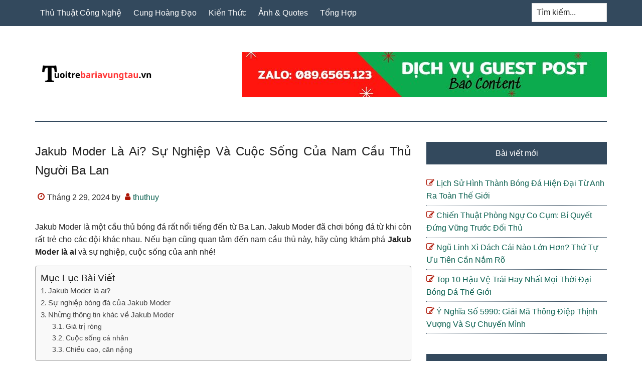

--- FILE ---
content_type: text/html; charset=UTF-8
request_url: https://tuoitrebariavungtau.vn/jakub-moder-la-ai/
body_size: 12567
content:
<!DOCTYPE html>
<html lang="vi">
<head >
<meta charset="UTF-8" />
<meta name="viewport" content="width=device-width, initial-scale=1" />
<meta name='robots' content='index, follow, max-image-preview:large, max-snippet:-1, max-video-preview:-1' />

	<!-- This site is optimized with the Yoast SEO Premium plugin v18.0 (Yoast SEO v18.1) - https://yoast.com/wordpress/plugins/seo/ -->
	<title>Jakub Moder Là Ai? Sự Nghiệp Và Cuộc Sống Của Nam Cầu Thủ Người Ba Lan</title>
	<meta name="description" content="Jakub Moder là ai? Jakub Moder là một cầu thủ bóng đá rất nổi tiếng, sinh ngày 7 tháng 4 năm 1999, tại Szczecinek, Ba Lan." />
	<link rel="canonical" href="https://tuoitrebariavungtau.vn/jakub-moder-la-ai/" />
	<meta property="og:locale" content="vi_VN" />
	<meta property="og:type" content="article" />
	<meta property="og:title" content="Jakub Moder Là Ai? Sự Nghiệp Và Cuộc Sống Của Nam Cầu Thủ Người Ba Lan" />
	<meta property="og:description" content="Jakub Moder là ai? Jakub Moder là một cầu thủ bóng đá rất nổi tiếng, sinh ngày 7 tháng 4 năm 1999, tại Szczecinek, Ba Lan." />
	<meta property="og:url" content="https://tuoitrebariavungtau.vn/jakub-moder-la-ai/" />
	<meta property="og:site_name" content="Tuổi trẻ Bà Rịa - Vũng Tàu" />
	<meta property="article:published_time" content="2024-02-29T01:31:15+00:00" />
	<meta property="og:image" content="https://tuoitrebariavungtau.vn/wp-content/uploads/2024/02/Jakub-Modera-and-his-girlfriend-Clamor.jpg" />
	<meta property="og:image:width" content="650" />
	<meta property="og:image:height" content="390" />
	<meta property="og:image:type" content="image/jpeg" />
	<meta name="twitter:card" content="summary_large_image" />
	<meta name="twitter:label1" content="Được viết bởi" />
	<meta name="twitter:data1" content="thuthuy" />
	<meta name="twitter:label2" content="Ước tính thời gian đọc" />
	<meta name="twitter:data2" content="6 phút" />
	<script type="application/ld+json" class="yoast-schema-graph">{"@context":"https://schema.org","@graph":[{"@type":"Organization","@id":"https://tuoitrebariavungtau.vn/#organization","name":"Tuổi trẻ Bà Rịa - Vũng Tàu","url":"https://tuoitrebariavungtau.vn/","sameAs":[],"logo":{"@type":"ImageObject","@id":"https://tuoitrebariavungtau.vn/#logo","inLanguage":"vi","url":"https://tuoitrebariavungtau.vn/wp-content/uploads/2023/08/001.jpg","contentUrl":"https://tuoitrebariavungtau.vn/wp-content/uploads/2023/08/001.jpg","width":512,"height":512,"caption":"Tuổi trẻ Bà Rịa - Vũng Tàu"},"image":{"@id":"https://tuoitrebariavungtau.vn/#logo"}},{"@type":"WebSite","@id":"https://tuoitrebariavungtau.vn/#website","url":"https://tuoitrebariavungtau.vn/","name":"Tuổi trẻ Bà Rịa - Vũng Tàu","description":"","publisher":{"@id":"https://tuoitrebariavungtau.vn/#organization"},"potentialAction":[{"@type":"SearchAction","target":{"@type":"EntryPoint","urlTemplate":"https://tuoitrebariavungtau.vn/?s={search_term_string}"},"query-input":"required name=search_term_string"}],"inLanguage":"vi"},{"@type":"ImageObject","@id":"https://tuoitrebariavungtau.vn/jakub-moder-la-ai/#primaryimage","inLanguage":"vi","url":"https://tuoitrebariavungtau.vn/wp-content/uploads/2024/02/Jakub-Modera-and-his-girlfriend-Clamor.jpg","contentUrl":"https://tuoitrebariavungtau.vn/wp-content/uploads/2024/02/Jakub-Modera-and-his-girlfriend-Clamor.jpg","width":650,"height":390},{"@type":"WebPage","@id":"https://tuoitrebariavungtau.vn/jakub-moder-la-ai/#webpage","url":"https://tuoitrebariavungtau.vn/jakub-moder-la-ai/","name":"Jakub Moder Là Ai? Sự Nghiệp Và Cuộc Sống Của Nam Cầu Thủ Người Ba Lan","isPartOf":{"@id":"https://tuoitrebariavungtau.vn/#website"},"primaryImageOfPage":{"@id":"https://tuoitrebariavungtau.vn/jakub-moder-la-ai/#primaryimage"},"datePublished":"2024-02-29T01:31:15+00:00","dateModified":"2024-02-29T01:31:15+00:00","description":"Jakub Moder là ai? Jakub Moder là một cầu thủ bóng đá rất nổi tiếng, sinh ngày 7 tháng 4 năm 1999, tại Szczecinek, Ba Lan.","breadcrumb":{"@id":"https://tuoitrebariavungtau.vn/jakub-moder-la-ai/#breadcrumb"},"inLanguage":"vi","potentialAction":[{"@type":"ReadAction","target":["https://tuoitrebariavungtau.vn/jakub-moder-la-ai/"]}]},{"@type":"BreadcrumbList","@id":"https://tuoitrebariavungtau.vn/jakub-moder-la-ai/#breadcrumb","itemListElement":[{"@type":"ListItem","position":1,"name":"Home","item":"https://tuoitrebariavungtau.vn/"},{"@type":"ListItem","position":2,"name":"Jakub Moder Là Ai? Sự Nghiệp Và Cuộc Sống Của Nam Cầu Thủ Người Ba Lan"}]},{"@type":"Article","@id":"https://tuoitrebariavungtau.vn/jakub-moder-la-ai/#article","isPartOf":{"@id":"https://tuoitrebariavungtau.vn/jakub-moder-la-ai/#webpage"},"author":{"@id":"https://tuoitrebariavungtau.vn/#/schema/person/320de11658697f47bc2955bdec797df7"},"headline":"Jakub Moder Là Ai? Sự Nghiệp Và Cuộc Sống Của Nam Cầu Thủ Người Ba Lan","datePublished":"2024-02-29T01:31:15+00:00","dateModified":"2024-02-29T01:31:15+00:00","mainEntityOfPage":{"@id":"https://tuoitrebariavungtau.vn/jakub-moder-la-ai/#webpage"},"wordCount":1202,"publisher":{"@id":"https://tuoitrebariavungtau.vn/#organization"},"image":{"@id":"https://tuoitrebariavungtau.vn/jakub-moder-la-ai/#primaryimage"},"thumbnailUrl":"https://tuoitrebariavungtau.vn/wp-content/uploads/2024/02/Jakub-Modera-and-his-girlfriend-Clamor.jpg","articleSection":["Tổng Hợp"],"inLanguage":"vi"},{"@type":"Person","@id":"https://tuoitrebariavungtau.vn/#/schema/person/320de11658697f47bc2955bdec797df7","name":"thuthuy","image":{"@type":"ImageObject","@id":"https://tuoitrebariavungtau.vn/#personlogo","inLanguage":"vi","url":"https://secure.gravatar.com/avatar/53e771219115f3a18b3f7ac2ca6b3e0a345b88946bc52435f26b90bcfef97a79?s=96&d=mm&r=g","contentUrl":"https://secure.gravatar.com/avatar/53e771219115f3a18b3f7ac2ca6b3e0a345b88946bc52435f26b90bcfef97a79?s=96&d=mm&r=g","caption":"thuthuy"}}]}</script>
	<!-- / Yoast SEO Premium plugin. -->


<link rel="alternate" title="oNhúng (JSON)" type="application/json+oembed" href="https://tuoitrebariavungtau.vn/wp-json/oembed/1.0/embed?url=https%3A%2F%2Ftuoitrebariavungtau.vn%2Fjakub-moder-la-ai%2F" />
<link rel="alternate" title="oNhúng (XML)" type="text/xml+oembed" href="https://tuoitrebariavungtau.vn/wp-json/oembed/1.0/embed?url=https%3A%2F%2Ftuoitrebariavungtau.vn%2Fjakub-moder-la-ai%2F&#038;format=xml" />
<style id='wp-img-auto-sizes-contain-inline-css' type='text/css'>
img:is([sizes=auto i],[sizes^="auto," i]){contain-intrinsic-size:3000px 1500px}
/*# sourceURL=wp-img-auto-sizes-contain-inline-css */
</style>
<link rel='stylesheet' id='paradise-css' href='https://tuoitrebariavungtau.vn/wp-content/themes/paradise/style.css?ver=6.4.6' type='text/css' media='all' />
<style id='wp-emoji-styles-inline-css' type='text/css'>

	img.wp-smiley, img.emoji {
		display: inline !important;
		border: none !important;
		box-shadow: none !important;
		height: 1em !important;
		width: 1em !important;
		margin: 0 0.07em !important;
		vertical-align: -0.1em !important;
		background: none !important;
		padding: 0 !important;
	}
/*# sourceURL=wp-emoji-styles-inline-css */
</style>
<style id='wp-block-library-inline-css' type='text/css'>
:root{--wp-block-synced-color:#7a00df;--wp-block-synced-color--rgb:122,0,223;--wp-bound-block-color:var(--wp-block-synced-color);--wp-editor-canvas-background:#ddd;--wp-admin-theme-color:#007cba;--wp-admin-theme-color--rgb:0,124,186;--wp-admin-theme-color-darker-10:#006ba1;--wp-admin-theme-color-darker-10--rgb:0,107,160.5;--wp-admin-theme-color-darker-20:#005a87;--wp-admin-theme-color-darker-20--rgb:0,90,135;--wp-admin-border-width-focus:2px}@media (min-resolution:192dpi){:root{--wp-admin-border-width-focus:1.5px}}.wp-element-button{cursor:pointer}:root .has-very-light-gray-background-color{background-color:#eee}:root .has-very-dark-gray-background-color{background-color:#313131}:root .has-very-light-gray-color{color:#eee}:root .has-very-dark-gray-color{color:#313131}:root .has-vivid-green-cyan-to-vivid-cyan-blue-gradient-background{background:linear-gradient(135deg,#00d084,#0693e3)}:root .has-purple-crush-gradient-background{background:linear-gradient(135deg,#34e2e4,#4721fb 50%,#ab1dfe)}:root .has-hazy-dawn-gradient-background{background:linear-gradient(135deg,#faaca8,#dad0ec)}:root .has-subdued-olive-gradient-background{background:linear-gradient(135deg,#fafae1,#67a671)}:root .has-atomic-cream-gradient-background{background:linear-gradient(135deg,#fdd79a,#004a59)}:root .has-nightshade-gradient-background{background:linear-gradient(135deg,#330968,#31cdcf)}:root .has-midnight-gradient-background{background:linear-gradient(135deg,#020381,#2874fc)}:root{--wp--preset--font-size--normal:16px;--wp--preset--font-size--huge:42px}.has-regular-font-size{font-size:1em}.has-larger-font-size{font-size:2.625em}.has-normal-font-size{font-size:var(--wp--preset--font-size--normal)}.has-huge-font-size{font-size:var(--wp--preset--font-size--huge)}.has-text-align-center{text-align:center}.has-text-align-left{text-align:left}.has-text-align-right{text-align:right}.has-fit-text{white-space:nowrap!important}#end-resizable-editor-section{display:none}.aligncenter{clear:both}.items-justified-left{justify-content:flex-start}.items-justified-center{justify-content:center}.items-justified-right{justify-content:flex-end}.items-justified-space-between{justify-content:space-between}.screen-reader-text{border:0;clip-path:inset(50%);height:1px;margin:-1px;overflow:hidden;padding:0;position:absolute;width:1px;word-wrap:normal!important}.screen-reader-text:focus{background-color:#ddd;clip-path:none;color:#444;display:block;font-size:1em;height:auto;left:5px;line-height:normal;padding:15px 23px 14px;text-decoration:none;top:5px;width:auto;z-index:100000}html :where(.has-border-color){border-style:solid}html :where([style*=border-top-color]){border-top-style:solid}html :where([style*=border-right-color]){border-right-style:solid}html :where([style*=border-bottom-color]){border-bottom-style:solid}html :where([style*=border-left-color]){border-left-style:solid}html :where([style*=border-width]){border-style:solid}html :where([style*=border-top-width]){border-top-style:solid}html :where([style*=border-right-width]){border-right-style:solid}html :where([style*=border-bottom-width]){border-bottom-style:solid}html :where([style*=border-left-width]){border-left-style:solid}html :where(img[class*=wp-image-]){height:auto;max-width:100%}:where(figure){margin:0 0 1em}html :where(.is-position-sticky){--wp-admin--admin-bar--position-offset:var(--wp-admin--admin-bar--height,0px)}@media screen and (max-width:600px){html :where(.is-position-sticky){--wp-admin--admin-bar--position-offset:0px}}

/*# sourceURL=wp-block-library-inline-css */
</style><style id='global-styles-inline-css' type='text/css'>
:root{--wp--preset--aspect-ratio--square: 1;--wp--preset--aspect-ratio--4-3: 4/3;--wp--preset--aspect-ratio--3-4: 3/4;--wp--preset--aspect-ratio--3-2: 3/2;--wp--preset--aspect-ratio--2-3: 2/3;--wp--preset--aspect-ratio--16-9: 16/9;--wp--preset--aspect-ratio--9-16: 9/16;--wp--preset--color--black: #000000;--wp--preset--color--cyan-bluish-gray: #abb8c3;--wp--preset--color--white: #ffffff;--wp--preset--color--pale-pink: #f78da7;--wp--preset--color--vivid-red: #cf2e2e;--wp--preset--color--luminous-vivid-orange: #ff6900;--wp--preset--color--luminous-vivid-amber: #fcb900;--wp--preset--color--light-green-cyan: #7bdcb5;--wp--preset--color--vivid-green-cyan: #00d084;--wp--preset--color--pale-cyan-blue: #8ed1fc;--wp--preset--color--vivid-cyan-blue: #0693e3;--wp--preset--color--vivid-purple: #9b51e0;--wp--preset--gradient--vivid-cyan-blue-to-vivid-purple: linear-gradient(135deg,rgb(6,147,227) 0%,rgb(155,81,224) 100%);--wp--preset--gradient--light-green-cyan-to-vivid-green-cyan: linear-gradient(135deg,rgb(122,220,180) 0%,rgb(0,208,130) 100%);--wp--preset--gradient--luminous-vivid-amber-to-luminous-vivid-orange: linear-gradient(135deg,rgb(252,185,0) 0%,rgb(255,105,0) 100%);--wp--preset--gradient--luminous-vivid-orange-to-vivid-red: linear-gradient(135deg,rgb(255,105,0) 0%,rgb(207,46,46) 100%);--wp--preset--gradient--very-light-gray-to-cyan-bluish-gray: linear-gradient(135deg,rgb(238,238,238) 0%,rgb(169,184,195) 100%);--wp--preset--gradient--cool-to-warm-spectrum: linear-gradient(135deg,rgb(74,234,220) 0%,rgb(151,120,209) 20%,rgb(207,42,186) 40%,rgb(238,44,130) 60%,rgb(251,105,98) 80%,rgb(254,248,76) 100%);--wp--preset--gradient--blush-light-purple: linear-gradient(135deg,rgb(255,206,236) 0%,rgb(152,150,240) 100%);--wp--preset--gradient--blush-bordeaux: linear-gradient(135deg,rgb(254,205,165) 0%,rgb(254,45,45) 50%,rgb(107,0,62) 100%);--wp--preset--gradient--luminous-dusk: linear-gradient(135deg,rgb(255,203,112) 0%,rgb(199,81,192) 50%,rgb(65,88,208) 100%);--wp--preset--gradient--pale-ocean: linear-gradient(135deg,rgb(255,245,203) 0%,rgb(182,227,212) 50%,rgb(51,167,181) 100%);--wp--preset--gradient--electric-grass: linear-gradient(135deg,rgb(202,248,128) 0%,rgb(113,206,126) 100%);--wp--preset--gradient--midnight: linear-gradient(135deg,rgb(2,3,129) 0%,rgb(40,116,252) 100%);--wp--preset--font-size--small: 13px;--wp--preset--font-size--medium: 20px;--wp--preset--font-size--large: 36px;--wp--preset--font-size--x-large: 42px;--wp--preset--spacing--20: 0.44rem;--wp--preset--spacing--30: 0.67rem;--wp--preset--spacing--40: 1rem;--wp--preset--spacing--50: 1.5rem;--wp--preset--spacing--60: 2.25rem;--wp--preset--spacing--70: 3.38rem;--wp--preset--spacing--80: 5.06rem;--wp--preset--shadow--natural: 6px 6px 9px rgba(0, 0, 0, 0.2);--wp--preset--shadow--deep: 12px 12px 50px rgba(0, 0, 0, 0.4);--wp--preset--shadow--sharp: 6px 6px 0px rgba(0, 0, 0, 0.2);--wp--preset--shadow--outlined: 6px 6px 0px -3px rgb(255, 255, 255), 6px 6px rgb(0, 0, 0);--wp--preset--shadow--crisp: 6px 6px 0px rgb(0, 0, 0);}:where(.is-layout-flex){gap: 0.5em;}:where(.is-layout-grid){gap: 0.5em;}body .is-layout-flex{display: flex;}.is-layout-flex{flex-wrap: wrap;align-items: center;}.is-layout-flex > :is(*, div){margin: 0;}body .is-layout-grid{display: grid;}.is-layout-grid > :is(*, div){margin: 0;}:where(.wp-block-columns.is-layout-flex){gap: 2em;}:where(.wp-block-columns.is-layout-grid){gap: 2em;}:where(.wp-block-post-template.is-layout-flex){gap: 1.25em;}:where(.wp-block-post-template.is-layout-grid){gap: 1.25em;}.has-black-color{color: var(--wp--preset--color--black) !important;}.has-cyan-bluish-gray-color{color: var(--wp--preset--color--cyan-bluish-gray) !important;}.has-white-color{color: var(--wp--preset--color--white) !important;}.has-pale-pink-color{color: var(--wp--preset--color--pale-pink) !important;}.has-vivid-red-color{color: var(--wp--preset--color--vivid-red) !important;}.has-luminous-vivid-orange-color{color: var(--wp--preset--color--luminous-vivid-orange) !important;}.has-luminous-vivid-amber-color{color: var(--wp--preset--color--luminous-vivid-amber) !important;}.has-light-green-cyan-color{color: var(--wp--preset--color--light-green-cyan) !important;}.has-vivid-green-cyan-color{color: var(--wp--preset--color--vivid-green-cyan) !important;}.has-pale-cyan-blue-color{color: var(--wp--preset--color--pale-cyan-blue) !important;}.has-vivid-cyan-blue-color{color: var(--wp--preset--color--vivid-cyan-blue) !important;}.has-vivid-purple-color{color: var(--wp--preset--color--vivid-purple) !important;}.has-black-background-color{background-color: var(--wp--preset--color--black) !important;}.has-cyan-bluish-gray-background-color{background-color: var(--wp--preset--color--cyan-bluish-gray) !important;}.has-white-background-color{background-color: var(--wp--preset--color--white) !important;}.has-pale-pink-background-color{background-color: var(--wp--preset--color--pale-pink) !important;}.has-vivid-red-background-color{background-color: var(--wp--preset--color--vivid-red) !important;}.has-luminous-vivid-orange-background-color{background-color: var(--wp--preset--color--luminous-vivid-orange) !important;}.has-luminous-vivid-amber-background-color{background-color: var(--wp--preset--color--luminous-vivid-amber) !important;}.has-light-green-cyan-background-color{background-color: var(--wp--preset--color--light-green-cyan) !important;}.has-vivid-green-cyan-background-color{background-color: var(--wp--preset--color--vivid-green-cyan) !important;}.has-pale-cyan-blue-background-color{background-color: var(--wp--preset--color--pale-cyan-blue) !important;}.has-vivid-cyan-blue-background-color{background-color: var(--wp--preset--color--vivid-cyan-blue) !important;}.has-vivid-purple-background-color{background-color: var(--wp--preset--color--vivid-purple) !important;}.has-black-border-color{border-color: var(--wp--preset--color--black) !important;}.has-cyan-bluish-gray-border-color{border-color: var(--wp--preset--color--cyan-bluish-gray) !important;}.has-white-border-color{border-color: var(--wp--preset--color--white) !important;}.has-pale-pink-border-color{border-color: var(--wp--preset--color--pale-pink) !important;}.has-vivid-red-border-color{border-color: var(--wp--preset--color--vivid-red) !important;}.has-luminous-vivid-orange-border-color{border-color: var(--wp--preset--color--luminous-vivid-orange) !important;}.has-luminous-vivid-amber-border-color{border-color: var(--wp--preset--color--luminous-vivid-amber) !important;}.has-light-green-cyan-border-color{border-color: var(--wp--preset--color--light-green-cyan) !important;}.has-vivid-green-cyan-border-color{border-color: var(--wp--preset--color--vivid-green-cyan) !important;}.has-pale-cyan-blue-border-color{border-color: var(--wp--preset--color--pale-cyan-blue) !important;}.has-vivid-cyan-blue-border-color{border-color: var(--wp--preset--color--vivid-cyan-blue) !important;}.has-vivid-purple-border-color{border-color: var(--wp--preset--color--vivid-purple) !important;}.has-vivid-cyan-blue-to-vivid-purple-gradient-background{background: var(--wp--preset--gradient--vivid-cyan-blue-to-vivid-purple) !important;}.has-light-green-cyan-to-vivid-green-cyan-gradient-background{background: var(--wp--preset--gradient--light-green-cyan-to-vivid-green-cyan) !important;}.has-luminous-vivid-amber-to-luminous-vivid-orange-gradient-background{background: var(--wp--preset--gradient--luminous-vivid-amber-to-luminous-vivid-orange) !important;}.has-luminous-vivid-orange-to-vivid-red-gradient-background{background: var(--wp--preset--gradient--luminous-vivid-orange-to-vivid-red) !important;}.has-very-light-gray-to-cyan-bluish-gray-gradient-background{background: var(--wp--preset--gradient--very-light-gray-to-cyan-bluish-gray) !important;}.has-cool-to-warm-spectrum-gradient-background{background: var(--wp--preset--gradient--cool-to-warm-spectrum) !important;}.has-blush-light-purple-gradient-background{background: var(--wp--preset--gradient--blush-light-purple) !important;}.has-blush-bordeaux-gradient-background{background: var(--wp--preset--gradient--blush-bordeaux) !important;}.has-luminous-dusk-gradient-background{background: var(--wp--preset--gradient--luminous-dusk) !important;}.has-pale-ocean-gradient-background{background: var(--wp--preset--gradient--pale-ocean) !important;}.has-electric-grass-gradient-background{background: var(--wp--preset--gradient--electric-grass) !important;}.has-midnight-gradient-background{background: var(--wp--preset--gradient--midnight) !important;}.has-small-font-size{font-size: var(--wp--preset--font-size--small) !important;}.has-medium-font-size{font-size: var(--wp--preset--font-size--medium) !important;}.has-large-font-size{font-size: var(--wp--preset--font-size--large) !important;}.has-x-large-font-size{font-size: var(--wp--preset--font-size--x-large) !important;}
/*# sourceURL=global-styles-inline-css */
</style>

<style id='classic-theme-styles-inline-css' type='text/css'>
/*! This file is auto-generated */
.wp-block-button__link{color:#fff;background-color:#32373c;border-radius:9999px;box-shadow:none;text-decoration:none;padding:calc(.667em + 2px) calc(1.333em + 2px);font-size:1.125em}.wp-block-file__button{background:#32373c;color:#fff;text-decoration:none}
/*# sourceURL=/wp-includes/css/classic-themes.min.css */
</style>
<link rel='stylesheet' id='ez-icomoon-css' href='https://tuoitrebariavungtau.vn/wp-content/plugins/easy-table-of-contents/vendor/icomoon/style.min.css?ver=2.0.32' type='text/css' media='all' />
<link rel='stylesheet' id='ez-toc-css' href='https://tuoitrebariavungtau.vn/wp-content/plugins/easy-table-of-contents/assets/css/screen.min.css?ver=2.0.32' type='text/css' media='all' />
<style id='ez-toc-inline-css' type='text/css'>
div#ez-toc-container p.ez-toc-title {font-size: 120%;}div#ez-toc-container p.ez-toc-title {font-weight: 500;}div#ez-toc-container ul li {font-size: 95%;}div#ez-toc-container nav ul ul li ul li {font-size: 90%!important;}div#ez-toc-container {width: 100%;}
/*# sourceURL=ez-toc-inline-css */
</style>
<link rel='stylesheet' id='paradise-menu-search-css' href='https://tuoitrebariavungtau.vn/wp-content/themes/paradise/css/menu-search.css?ver=6.4.6' type='text/css' media='all' />
<link rel='stylesheet' id='paradise-back-to-top-css' href='https://tuoitrebariavungtau.vn/wp-content/themes/paradise/css/back-to-top.css?ver=6.4.6' type='text/css' media='all' />
<link rel='stylesheet' id='paradise-posts-navigation-css' href='https://tuoitrebariavungtau.vn/wp-content/themes/paradise/css/posts-navigation.css?ver=6.4.6' type='text/css' media='all' />
<link rel='stylesheet' id='paradise-related-posts-css' href='https://tuoitrebariavungtau.vn/wp-content/themes/paradise/lib/related-posts/data/related-posts.css?ver=6.4.6' type='text/css' media='all' />
<link rel='stylesheet' id='paradise-icomoon-css' href='https://tuoitrebariavungtau.vn/wp-content/themes/paradise/css/icomoon.css?ver=6.4.6' type='text/css' media='all' />
<script type="text/javascript" src="https://tuoitrebariavungtau.vn/wp-includes/js/jquery/jquery.min.js?ver=3.7.1" id="jquery-core-js"></script>
<script type="text/javascript" src="https://tuoitrebariavungtau.vn/wp-includes/js/jquery/jquery-migrate.min.js?ver=3.4.1" id="jquery-migrate-js"></script>
<link rel="https://api.w.org/" href="https://tuoitrebariavungtau.vn/wp-json/" /><link rel="alternate" title="JSON" type="application/json" href="https://tuoitrebariavungtau.vn/wp-json/wp/v2/posts/5846" /><style type="text/css">.site-title a { background: url(https://tuoitrebariavungtau.vn/wp-content/uploads/2023/08/Tuoi-Tre-Vung.png) no-repeat !important; }</style>
<link rel="icon" href="https://tuoitrebariavungtau.vn/wp-content/uploads/2023/08/cropped-001-32x32.jpg" sizes="32x32" />
<link rel="icon" href="https://tuoitrebariavungtau.vn/wp-content/uploads/2023/08/cropped-001-192x192.jpg" sizes="192x192" />
<link rel="apple-touch-icon" href="https://tuoitrebariavungtau.vn/wp-content/uploads/2023/08/cropped-001-180x180.jpg" />
<meta name="msapplication-TileImage" content="https://tuoitrebariavungtau.vn/wp-content/uploads/2023/08/cropped-001-270x270.jpg" />
		<style type="text/css" id="wp-custom-css">
			.archive-pagination li a {
    display: none;
}
.archive-pagination li {
    display: none;
}
h1, h2, h3, h4, h5, h6 {
    text-transform: capitalize;
    text-align: left;
}
.entry-content table{
	display: block;
  overflow-x: auto;
  width: 100% !important;
	border: 0;
}
.entry-content p:has(img) {
    text-align: center;
}
.entry-content .wp-caption {
    margin: 0 auto;
}
.entry-content p{
	text-align: justify;
}
.entry-title {
	  text-align: justify;
}		</style>
		</head>
<body class="wp-singular post-template-default single single-post postid-5846 single-format-standard wp-theme-genesis wp-child-theme-paradise custom-header header-image content-sidebar genesis-breadcrumbs-hidden genesis-footer-widgets-visible primary-nav"><a href="#" class="to-top" title="Back to top"></a><div class="site-container"><nav class="nav-primary" aria-label="Main"><div class="wrap"><ul id="menu-main" class="menu genesis-nav-menu menu-primary js-superfish"><li id="menu-item-4245" class="menu-item menu-item-type-taxonomy menu-item-object-category menu-item-4245"><a href="https://tuoitrebariavungtau.vn/thu-thuat-cong-nghe/"><span >Thủ Thuật Công Nghệ</span></a></li>
<li id="menu-item-4243" class="menu-item menu-item-type-taxonomy menu-item-object-category menu-item-4243"><a href="https://tuoitrebariavungtau.vn/cung-hoang-dao/"><span >Cung Hoàng Đạo</span></a></li>
<li id="menu-item-4244" class="menu-item menu-item-type-taxonomy menu-item-object-category menu-item-4244"><a href="https://tuoitrebariavungtau.vn/kien-thuc/"><span >Kiến Thức</span></a></li>
<li id="menu-item-4242" class="menu-item menu-item-type-taxonomy menu-item-object-category menu-item-4242"><a href="https://tuoitrebariavungtau.vn/anh-dep/"><span >Ảnh &amp; Quotes</span></a></li>
<li id="menu-item-4246" class="menu-item menu-item-type-taxonomy menu-item-object-category current-post-ancestor current-menu-parent current-post-parent menu-item-4246"><a href="https://tuoitrebariavungtau.vn/tong-hop/"><span >Tổng Hợp</span></a></li>
<li class="right search"><form class="search-form" method="get" action="https://tuoitrebariavungtau.vn/" role="search"><label class="search-form-label screen-reader-text" for="searchform-1">Tìm kiếm...</label><input class="search-form-input" type="search" name="s" id="searchform-1" placeholder="Tìm kiếm..."><input class="search-form-submit" type="submit" value="Tìm kiếm"><meta content="https://tuoitrebariavungtau.vn/?s={s}"></form></li></ul></div></nav><header class="site-header"><div class="wrap"><div class="title-area"><p class="site-title"><a href="https://tuoitrebariavungtau.vn/">Tuổi trẻ Bà Rịa - Vũng Tàu</a></p></div><div class="widget-area header-widget-area"><section id="media_image-4" class="widget widget_media_image"><div class="widget-wrap"><img width="728" height="90" src="https://tuoitrebariavungtau.vn/wp-content/uploads/2023/12/Zalo-0896565123.jpg" class="image wp-image-5200  attachment-full size-full" alt="" style="max-width: 100%; height: auto;" decoding="async" fetchpriority="high" srcset="https://tuoitrebariavungtau.vn/wp-content/uploads/2023/12/Zalo-0896565123.jpg 728w, https://tuoitrebariavungtau.vn/wp-content/uploads/2023/12/Zalo-0896565123-300x37.jpg 300w" sizes="(max-width: 728px) 100vw, 728px" /></div></section>
</div></div></header><div class="site-inner"><div class="content-sidebar-wrap"><main class="content"><article class="post-5846 post type-post status-publish format-standard has-post-thumbnail category-tong-hop entry" aria-label="Jakub Moder Là Ai? Sự Nghiệp Và Cuộc Sống Của Nam Cầu Thủ Người Ba Lan"><header class="entry-header"><h1 class="entry-title">Jakub Moder Là Ai? Sự Nghiệp Và Cuộc Sống Của Nam Cầu Thủ Người Ba Lan</h1>
<p class="entry-meta"><time class="entry-time">Tháng 2 29, 2024</time> by <span class="entry-author"><a href="https://tuoitrebariavungtau.vn/author/thuthuy/" class="entry-author-link" rel="author"><span class="entry-author-name">thuthuy</span></a></span>  </p></header><div class="entry-content"><p>Jakub Moder là một cầu thủ bóng đá rất nổi tiếng đến từ Ba Lan. Jakub Moder đã chơi bóng đá từ khi còn rất trẻ cho các đội khác nhau. Nếu bạn cũng quan tâm đến nam cầu thủ này, hãy cùng khám phá <strong>Jakub Moder là ai</strong> và sự nghiệp, cuộc sống của anh nhé!</p>
<div id="ez-toc-container" class="ez-toc-v2_0_32 counter-hierarchy counter-decimal ez-toc-grey">
<div class="ez-toc-title-container">
<p class="ez-toc-title">Mục Lục B&agrave;i Viết</p>
<span class="ez-toc-title-toggle"><a href="#" class="ez-toc-pull-right ez-toc-btn ez-toc-btn-xs ez-toc-btn-default ez-toc-toggle" style="display: none;"><label for="item" aria-label="Table of Content"><i class="ez-toc-glyphicon ez-toc-icon-toggle"></i></label><input type="checkbox" id="item"></a></span></div>
<nav><ul class='ez-toc-list ez-toc-list-level-1'><li class='ez-toc-page-1 ez-toc-heading-level-2'><a class="ez-toc-link ez-toc-heading-1" href="#Jakub_Moder_la_ai" title="Jakub Moder là ai?">Jakub Moder là ai?</a></li><li class='ez-toc-page-1 ez-toc-heading-level-2'><a class="ez-toc-link ez-toc-heading-2" href="#Su_nghiep_bong_da_cua_Jakub_Moder" title="Sự nghiệp bóng đá của Jakub Moder">Sự nghiệp bóng đá của Jakub Moder</a></li><li class='ez-toc-page-1 ez-toc-heading-level-2'><a class="ez-toc-link ez-toc-heading-3" href="#Nhung_thong_tin_khac_ve_Jakub_Moder" title="Những thông tin khác về Jakub Moder">Những thông tin khác về Jakub Moder</a><ul class='ez-toc-list-level-3'><li class='ez-toc-heading-level-3'><a class="ez-toc-link ez-toc-heading-4" href="#Gia_tri_rong" title="Giá trị ròng">Giá trị ròng</a></li><li class='ez-toc-page-1 ez-toc-heading-level-3'><a class="ez-toc-link ez-toc-heading-5" href="#Cuoc_song_ca_nhan" title="Cuộc sống cá nhân">Cuộc sống cá nhân</a></li><li class='ez-toc-page-1 ez-toc-heading-level-3'><a class="ez-toc-link ez-toc-heading-6" href="#Chieu_cao_can_nang" title="Chiều cao, cân nặng">Chiều cao, cân nặng</a></li></ul></li></ul></nav></div>
<h2><span class="ez-toc-section" id="Jakub_Moder_la_ai"></span>Jakub Moder là ai?<span class="ez-toc-section-end"></span></h2>
<p>Nguồn tin tham khảo của những người thích <strong><a href="https://xoilac.online/">xem bóng đá trực tiếp</a></strong> cho biết, Jakub Moder là một cầu thủ bóng đá rất nổi tiếng, sinh ngày 7 tháng 4 năm 1999, tại Szczecinek, Ba Lan. Điều này khiến anh 23 tuổi tính đến năm 2022. Không có nhiều thông tin liên quan đến tên tuổi, nghề nghiệp của cha mẹ và anh chị em anh. Ông có quốc tịch Ba Lan và theo đạo Cơ đốc. Hơn nữa, anh ta thuộc một dân tộc hỗn hợp. Theo chiêm tinh học, anh ấy có cung hoàng đạo của mình.</p>
<p><img decoding="async" class="alignnone size-large wp-image-5847" src="https://tuoitrebariavungtau.vn/wp-content/uploads/2024/02/shutterstock_2080458856-scaled-1-1024x683.jpg" alt="" width="1024" height="683" srcset="https://tuoitrebariavungtau.vn/wp-content/uploads/2024/02/shutterstock_2080458856-scaled-1-1024x683.jpg 1024w, https://tuoitrebariavungtau.vn/wp-content/uploads/2024/02/shutterstock_2080458856-scaled-1-300x200.jpg 300w, https://tuoitrebariavungtau.vn/wp-content/uploads/2024/02/shutterstock_2080458856-scaled-1-768x512.jpg 768w, https://tuoitrebariavungtau.vn/wp-content/uploads/2024/02/shutterstock_2080458856-scaled-1-1536x1024.jpg 1536w, https://tuoitrebariavungtau.vn/wp-content/uploads/2024/02/shutterstock_2080458856-scaled-1-2048x1366.jpg 2048w" sizes="(max-width: 1024px) 100vw, 1024px" /></p>
<h2><span class="ez-toc-section" id="Su_nghiep_bong_da_cua_Jakub_Moder"></span>Sự nghiệp bóng đá của Jakub Moder<span class="ez-toc-section-end"></span></h2>
<p>Jakub Moder thông thái về nghề nghiệp là một cầu thủ bóng đá trẻ và xuất sắc. Anh ấy rất quan tâm đến nó từ khi còn nhỏ và muốn trở thành một trong những cầu thủ bóng đá vĩ đại. Jakub đang làm việc chăm chỉ để phát triển hơn nữa trong sự nghiệp của mình. Nhìn về những ngày đầu tiên, anh bắt đầu tập luyện bóng đá tại Fortuna Wiele. Anh ấy cũng gia nhập Warta Poznan vào năm 2011 với tư cách là một cầu thủ của học viện.</p>
<p><img decoding="async" src="https://tuoitrebariavungtau.vn/wp-content/uploads/2024/02/Jakub-Modera-during-the-match-247-News-Agency.jpg" alt="Jakub Moder - Tiểu sử, Tuổi tác, Sự kiện, Giá trị ròng, Quốc tịch, Sự nghiệp" data-cke-saved-src="https://tuoitrebariavungtau.vn/wp-content/uploads/2024/02/Jakub-Modera-during-the-match-247-News-Agency.jpg" /></p>
<p>Hơn nữa, anh tiếp tục học và luyện tập bóng đá với học viện của Lech Poznan vào năm 2014. Đối với Lech Poznan, anh ra mắt trong trận gặp Wisla Krakow với tư cách là người thay thế. Sau đó, anh được cho đội bóng Liga Odra Opole mượn. Jakub kéo dài thời gian thi đấu tại Odra Opole cho đến năm 2023. Ở đó, anh trở thành cầu thủ đá chính thường xuyên dưới thời Dariusz Zuraw.</p>
<p>Cầu thủ bóng đá này đã trở thành Cầu thủ trẻ xuất sắc nhất tháng ở Ekstralasa vào tháng 6 năm 2020. Anh ấy cũng có ảnh hưởng đến việc Lech Poznan đủ điều kiện tham dự UEFA Europa League 2020-21. Sau sự nghiệp của mình, Joakub Moder gia nhập đội bóng Premier League Brighton &amp; Hove Albion với mức phí khoảng 6 triệu đô la Mỹ.</p>
<p>Tuy nhiên, anh sớm được cho câu lạc bộ cũ của mình mượn. Với câu lạc bộ, anh đã có trận ra mắt UEFA Europa League trong trận đấu vòng bảng 2020-21 với Benfica. Sau khi kết thúc thời gian cho mượn, anh có trận ra mắt Brighton vào ngày 10 tháng 2 năm 2021, bắt đầu chơi trọn trận với Leicester City ở vòng 5 FA Cup. Hơn nữa, anh ấy đã có trận ra mắt giải đấu hàng đầu trước West Brom. Anh ấy vẫn tiếp tục gắn bó với câu lạc bộ cho đến ngày hôm nay.</p>
<p>Hơn nữa, anh cũng đã từng ra sân cho đội tuyển quốc gia Ba Lan. Anh từng chơi ở mọi cấp độ U17, U18, U19, U20. Anh ấy cũng đã ra mắt ở đội cấp cao. Đối với đội cấp cao, anh ấy đã ra sân 20 lần và ghi được hai bàn thắng.</p>
<h2><span class="ez-toc-section" id="Nhung_thong_tin_khac_ve_Jakub_Moder"></span>Những thông tin khác về Jakub Moder<span class="ez-toc-section-end"></span></h2>
<h3><span class="ez-toc-section" id="Gia_tri_rong"></span>Giá trị ròng<span class="ez-toc-section-end"></span></h3>
<p>Jakub Moder đang có một cuộc sống thoải mái bên gia đình mình. Nhờ danh tiếng và tài sản mà anh kiếm được từ công việc của mình như ngày hôm nay. Hơn nữa, tổng giá trị tài sản ròng của anh ấy là khoảng 1,5 triệu đô la Mỹ tính đến năm 2022.</p>
<h3><span class="ez-toc-section" id="Cuoc_song_ca_nhan"></span>Cuộc sống cá nhân<span class="ez-toc-section-end"></span></h3>
<p>Chuyển sang cuộc sống lãng mạn và riêng tư của Jakub Moder, anh chưa kết hôn. Tuy nhiên, anh ấy đang có mối quan hệ với Agata Debska . Cô ấy đã làm việc như một nhà tiếp thị. Cặp đôi đã ở bên nhau từ năm 2016.</p>
<p>Ngoài ra, anh ấy không có quan hệ tình cảm với bất kỳ người nào khác. Trong khi anh ấy thẳng thắn về việc lựa chọn giới tính. Và anh ấy không có bất kỳ sự kiện gây tranh cãi nào cho đến ngày hôm nay.</p>
<p><img decoding="async" src="https://tuoitrebariavungtau.vn/wp-content/uploads/2024/02/Jakub-Modera-and-his-girlfriend-Clamor.jpg" alt="Jakub Moder - Tiểu sử, Tuổi tác, Sự kiện, Giá trị ròng, Quốc tịch, Sự nghiệp" data-cke-saved-src="https://tuoitrebariavungtau.vn/wp-content/uploads/2024/02/Jakub-Modera-and-his-girlfriend-Clamor.jpg" /></p>
<h3><span class="ez-toc-section" id="Chieu_cao_can_nang"></span>Chiều cao, cân nặng<span class="ez-toc-section-end"></span></h3>
<p>Jakub Moder rất đẹp trai và có tính cách tuyệt vời. Cầu thủ bóng đá cao khoảng 6 feet 2 inch. Trong khi anh nặng 78kg.</p>
<p>Chúng tôi mong thông qua bài viết bạn sẽ hiểu rõ ràng về <strong>Jakub Moder là ai</strong> cùng với sự nghiệp của nam cầu thủ. Bạn có thể bày tỏ suy nghĩ của mình bằng cách sử dụng phần bình luận nếu có điều gì đó không chính xác hoặc nếu bạn muốn biết thêm nhiều người nổi tiếng hơn. Ngoài ra, đừng quên truy cập <strong><a href="https://xoil.ac/">xôi lạc bóng đá</a></strong> để theo dõi nhiều giải đấu trên thế giới không quảng cáo và tốc độ cao nhé!</p>
</div><div class="related"><p class="related-title">Bài Viết Liên Quan</p><div class="related-posts"><div class="related-post"><a href="https://tuoitrebariavungtau.vn/lich-su-hinh-thanh-bong-da/" rel="bookmark" title="Liên kết tới Lịch Sử Hình Thành Bóng Đá Hiện Đại Từ Anh Ra Toàn Thế Giới"><img width="350" height="200" src="https://tuoitrebariavungtau.vn/wp-content/uploads/2026/01/lich-su-bong-da-350x200.jpg" class="related-post-image" alt="" decoding="async" loading="lazy" /></a><div class="related-post-info"><a class="related-post-title" href="https://tuoitrebariavungtau.vn/lich-su-hinh-thanh-bong-da/" rel="bookmark" title="Liên kết tới Lịch Sử Hình Thành Bóng Đá Hiện Đại Từ Anh Ra Toàn Thế Giới">Lịch Sử Hình Thành Bóng Đá Hiện Đại Từ Anh Ra Toàn Thế Giới</a></div></div><div class="related-post"><a href="https://tuoitrebariavungtau.vn/chien-thuat-phong-ngu-co-cum/" rel="bookmark" title="Liên kết tới Chiến Thuật Phòng Ngự Co Cụm: Bí Quyết Đứng Vững Trước Đối Thủ"><img width="350" height="200" src="https://tuoitrebariavungtau.vn/wp-content/uploads/2026/01/chien-thuat-phong-ngu-co-cum-bi-quyet-dung-vung-truoc-doi-thu-manh-4120-1-350x200.jpg" class="related-post-image" alt="" decoding="async" loading="lazy" /></a><div class="related-post-info"><a class="related-post-title" href="https://tuoitrebariavungtau.vn/chien-thuat-phong-ngu-co-cum/" rel="bookmark" title="Liên kết tới Chiến Thuật Phòng Ngự Co Cụm: Bí Quyết Đứng Vững Trước Đối Thủ">Chiến Thuật Phòng Ngự Co Cụm: Bí Quyết Đứng Vững Trước Đối Thủ</a></div></div><div class="related-post"><a href="https://tuoitrebariavungtau.vn/ngu-linh-xi-dach-cai-nao-lon-hon/" rel="bookmark" title="Liên kết tới Ngũ Linh Xì Dách Cái Nào Lớn Hơn? Thứ Tự Ưu Tiên Cần Nắm Rõ"><img width="350" height="200" src="https://tuoitrebariavungtau.vn/wp-content/uploads/2026/01/poker-bluff-la-gi-huong-dan-chi-tiet-ve-bluff-trong-poker-3241-350x200." class="related-post-image" alt="" decoding="async" loading="lazy" /></a><div class="related-post-info"><a class="related-post-title" href="https://tuoitrebariavungtau.vn/ngu-linh-xi-dach-cai-nao-lon-hon/" rel="bookmark" title="Liên kết tới Ngũ Linh Xì Dách Cái Nào Lớn Hơn? Thứ Tự Ưu Tiên Cần Nắm Rõ">Ngũ Linh Xì Dách Cái Nào Lớn Hơn? Thứ Tự Ưu Tiên Cần Nắm Rõ</a></div></div></div></div><footer class="entry-footer"><p class="entry-meta"><span class="entry-categories">Danh Mục: <a href="https://tuoitrebariavungtau.vn/tong-hop/" rel="category tag">Tổng Hợp</a></span></p></footer></article><div class="adjacent-entry-pagination pagination"><div class="pagination-previous alignleft"><a href="https://tuoitrebariavungtau.vn/gk-trong-bong-da-la-gi/" rel="prev"><span class="screen-reader-text">Bài viết trước: </span><span class="adjacent-post-link">&#xAB; GK Trong Bóng Đá Là Gì? Vai Trò Và Kỹ Năng Cơ Bản Của Thủ Môn</span></a></div><div class="pagination-next alignright"><a href="https://tuoitrebariavungtau.vn/chelsea-thang-arsenal-bao-nhieu-lan/" rel="next"><span class="screen-reader-text">Bài viết tiếp theo: </span><span class="adjacent-post-link">Chelsea Thắng Arsenal Bao Nhiêu Lần? Thông Tin Về CLB Chelsea Và Arsenal &#xBB;</span></a></div></div></main><aside class="sidebar sidebar-primary widget-area" role="complementary" aria-label="Primary Sidebar"><p class="genesis-sidebar-title screen-reader-text">Primary Sidebar</p>
		<section id="recent-posts-3" class="widget widget_recent_entries"><div class="widget-wrap">
		<p class="widgettitle widget-title">Bài viết mới</p>

		<ul>
											<li>
					<a href="https://tuoitrebariavungtau.vn/lich-su-hinh-thanh-bong-da/">Lịch Sử Hình Thành Bóng Đá Hiện Đại Từ Anh Ra Toàn Thế Giới</a>
									</li>
											<li>
					<a href="https://tuoitrebariavungtau.vn/chien-thuat-phong-ngu-co-cum/">Chiến Thuật Phòng Ngự Co Cụm: Bí Quyết Đứng Vững Trước Đối Thủ</a>
									</li>
											<li>
					<a href="https://tuoitrebariavungtau.vn/ngu-linh-xi-dach-cai-nao-lon-hon/">Ngũ Linh Xì Dách Cái Nào Lớn Hơn? Thứ Tự Ưu Tiên Cần Nắm Rõ</a>
									</li>
											<li>
					<a href="https://tuoitrebariavungtau.vn/hau-ve-trai-hay-nhat/">Top 10 Hậu Vệ Trái Hay Nhất Mọi Thời Đại Bóng Đá Thế Giới</a>
									</li>
											<li>
					<a href="https://tuoitrebariavungtau.vn/y-nghia-so-5990/">Ý Nghĩa Số 5990: Giải Mã Thông Điệp Thịnh Vượng Và Sự Chuyển Mình</a>
									</li>
					</ul>

		</div></section>
<section id="categories-5" class="widget widget_categories"><div class="widget-wrap"><p class="widgettitle widget-title">Danh mục</p>

			<ul>
					<li class="cat-item cat-item-82"><a href="https://tuoitrebariavungtau.vn/anh-dep/">Ảnh &amp; Quotes</a>
</li>
	<li class="cat-item cat-item-79"><a href="https://tuoitrebariavungtau.vn/cung-hoang-dao/">Cung Hoàng Đạo</a>
</li>
	<li class="cat-item cat-item-81"><a href="https://tuoitrebariavungtau.vn/kien-thuc/">Kiến Thức</a>
</li>
	<li class="cat-item cat-item-80"><a href="https://tuoitrebariavungtau.vn/thu-thuat-cong-nghe/">Thủ Thuật Công Nghệ</a>
</li>
	<li class="cat-item cat-item-1"><a href="https://tuoitrebariavungtau.vn/tong-hop/">Tổng Hợp</a>
</li>
			</ul>

			</div></section>
<section id="media_image-3" class="widget widget_media_image"><div class="widget-wrap"><p class="widgettitle widget-title">Quảng Cáo</p>
<img width="360" height="300" src="https://tuoitrebariavungtau.vn/wp-content/uploads/2023/12/logo.png" class="image wp-image-5201  attachment-full size-full" alt="" style="max-width: 100%; height: auto;" title="Quảng Cáo" decoding="async" loading="lazy" srcset="https://tuoitrebariavungtau.vn/wp-content/uploads/2023/12/logo.png 360w, https://tuoitrebariavungtau.vn/wp-content/uploads/2023/12/logo-300x250.png 300w" sizes="auto, (max-width: 360px) 100vw, 360px" /></div></section>
<section id="text-3" class="widget widget_text"><div class="widget-wrap">			<div class="textwidget"></div>
		</div></section>
</aside></div></div><div class="footer-widgets"><p class="genesis-sidebar-title screen-reader-text">Footer</p><div class="wrap"><div class="widget-area footer-widgets-1 footer-widget-area">
		<section id="recent-posts-5" class="widget widget_recent_entries"><div class="widget-wrap">
		<p class="widgettitle widget-title">Bài viết mới</p>

		<ul>
											<li>
					<a href="https://tuoitrebariavungtau.vn/lich-su-hinh-thanh-bong-da/">Lịch Sử Hình Thành Bóng Đá Hiện Đại Từ Anh Ra Toàn Thế Giới</a>
									</li>
											<li>
					<a href="https://tuoitrebariavungtau.vn/chien-thuat-phong-ngu-co-cum/">Chiến Thuật Phòng Ngự Co Cụm: Bí Quyết Đứng Vững Trước Đối Thủ</a>
									</li>
											<li>
					<a href="https://tuoitrebariavungtau.vn/ngu-linh-xi-dach-cai-nao-lon-hon/">Ngũ Linh Xì Dách Cái Nào Lớn Hơn? Thứ Tự Ưu Tiên Cần Nắm Rõ</a>
									</li>
											<li>
					<a href="https://tuoitrebariavungtau.vn/hau-ve-trai-hay-nhat/">Top 10 Hậu Vệ Trái Hay Nhất Mọi Thời Đại Bóng Đá Thế Giới</a>
									</li>
											<li>
					<a href="https://tuoitrebariavungtau.vn/y-nghia-so-5990/">Ý Nghĩa Số 5990: Giải Mã Thông Điệp Thịnh Vượng Và Sự Chuyển Mình</a>
									</li>
					</ul>

		</div></section>
</div><div class="widget-area footer-widgets-2 footer-widget-area"><section id="categories-8" class="widget widget_categories"><div class="widget-wrap"><p class="widgettitle widget-title">Danh mục</p>

			<ul>
					<li class="cat-item cat-item-82"><a href="https://tuoitrebariavungtau.vn/anh-dep/">Ảnh &amp; Quotes</a>
</li>
	<li class="cat-item cat-item-79"><a href="https://tuoitrebariavungtau.vn/cung-hoang-dao/">Cung Hoàng Đạo</a>
</li>
	<li class="cat-item cat-item-81"><a href="https://tuoitrebariavungtau.vn/kien-thuc/">Kiến Thức</a>
</li>
	<li class="cat-item cat-item-80"><a href="https://tuoitrebariavungtau.vn/thu-thuat-cong-nghe/">Thủ Thuật Công Nghệ</a>
</li>
	<li class="cat-item cat-item-1"><a href="https://tuoitrebariavungtau.vn/tong-hop/">Tổng Hợp</a>
</li>
			</ul>

			</div></section>
</div><div class="widget-area footer-widgets-3 footer-widget-area"><section id="text-2" class="widget widget_text"><div class="widget-wrap"><p class="widgettitle widget-title">Về Chúng Tôi</p>
			<div class="textwidget"><p><span style="font-weight: 400;">Tuoitrebariavungtau.vn</span><span style="font-weight: 400;"> đã và đang nỗ lực để đem đến cho mọi người một nguồn thông tin tin cậy và giá trị. Qua việc khám phá những bài viết trên trang web, độc giả sẽ có cơ hội mở rộng kiến thức, nắm bắt xu hướng mới, và hiểu sâu hơn về các vấn đề quan trọng trong xã hội và cuộc sống hiện nay.</span></p>
</div>
		</div></section>
</div></div></div><footer class="site-footer"><div class="wrap"><p>Copyright &#x000A9;&nbsp;2026 · <a href="https://tuoitrebariavungtau.vn/"><strong>Tuổi trẻ Bà Rịa - Vũng Tàu</strong></a>
</p></div></footer></div><script type="speculationrules">
{"prefetch":[{"source":"document","where":{"and":[{"href_matches":"/*"},{"not":{"href_matches":["/wp-*.php","/wp-admin/*","/wp-content/uploads/*","/wp-content/*","/wp-content/plugins/*","/wp-content/themes/paradise/*","/wp-content/themes/genesis/*","/*\\?(.+)"]}},{"not":{"selector_matches":"a[rel~=\"nofollow\"]"}},{"not":{"selector_matches":".no-prefetch, .no-prefetch a"}}]},"eagerness":"conservative"}]}
</script>
<script type="text/javascript" src="https://tuoitrebariavungtau.vn/wp-includes/js/hoverIntent.min.js?ver=1.10.2" id="hoverIntent-js"></script>
<script type="text/javascript" src="https://tuoitrebariavungtau.vn/wp-content/themes/genesis/lib/js/menu/superfish.min.js?ver=1.7.10" id="superfish-js"></script>
<script type="text/javascript" src="https://tuoitrebariavungtau.vn/wp-content/themes/genesis/lib/js/menu/superfish.args.min.js?ver=3.4.0" id="superfish-args-js"></script>
<script type="text/javascript" src="https://tuoitrebariavungtau.vn/wp-content/themes/paradise/js/back-to-top.js?ver=6.4.6" id="to-top-js"></script>
<script type="text/javascript" id="paradise-responsive-menu-js-extra">
/* <![CDATA[ */
var genesis_responsive_menu = {"mainMenu":"MENU","subMenu":"MENU","menuClasses":{"combine":[".nav-primary",".nav-header",".nav-secondary"]}};
//# sourceURL=paradise-responsive-menu-js-extra
/* ]]> */
</script>
<script type="text/javascript" src="https://tuoitrebariavungtau.vn/wp-content/themes/paradise/js/responsive-menus.min.js?ver=6.4.6" id="paradise-responsive-menu-js"></script>
<script type="text/javascript" src="https://tuoitrebariavungtau.vn/wp-content/plugins/easy-table-of-contents/vendor/smooth-scroll/jquery.smooth-scroll.min.js?ver=2.2.0" id="jquery-smooth-scroll-js"></script>
<script type="text/javascript" src="https://tuoitrebariavungtau.vn/wp-content/plugins/easy-table-of-contents/vendor/js-cookie/js.cookie.min.js?ver=2.2.1" id="js-cookie-js"></script>
<script type="text/javascript" src="https://tuoitrebariavungtau.vn/wp-content/plugins/easy-table-of-contents/vendor/sticky-kit/jquery.sticky-kit.min.js?ver=1.9.2" id="jquery-sticky-kit-js"></script>
<script type="text/javascript" id="ez-toc-js-js-extra">
/* <![CDATA[ */
var ezTOC = {"smooth_scroll":"1","visibility_hide_by_default":"1","width":"100%","scroll_offset":"30"};
//# sourceURL=ez-toc-js-js-extra
/* ]]> */
</script>
<script type="text/javascript" src="https://tuoitrebariavungtau.vn/wp-content/plugins/easy-table-of-contents/assets/js/front.min.js?ver=2.0.32-1661570374" id="ez-toc-js-js"></script>
<script id="wp-emoji-settings" type="application/json">
{"baseUrl":"https://s.w.org/images/core/emoji/17.0.2/72x72/","ext":".png","svgUrl":"https://s.w.org/images/core/emoji/17.0.2/svg/","svgExt":".svg","source":{"concatemoji":"https://tuoitrebariavungtau.vn/wp-includes/js/wp-emoji-release.min.js?ver=6.9"}}
</script>
<script type="module">
/* <![CDATA[ */
/*! This file is auto-generated */
const a=JSON.parse(document.getElementById("wp-emoji-settings").textContent),o=(window._wpemojiSettings=a,"wpEmojiSettingsSupports"),s=["flag","emoji"];function i(e){try{var t={supportTests:e,timestamp:(new Date).valueOf()};sessionStorage.setItem(o,JSON.stringify(t))}catch(e){}}function c(e,t,n){e.clearRect(0,0,e.canvas.width,e.canvas.height),e.fillText(t,0,0);t=new Uint32Array(e.getImageData(0,0,e.canvas.width,e.canvas.height).data);e.clearRect(0,0,e.canvas.width,e.canvas.height),e.fillText(n,0,0);const a=new Uint32Array(e.getImageData(0,0,e.canvas.width,e.canvas.height).data);return t.every((e,t)=>e===a[t])}function p(e,t){e.clearRect(0,0,e.canvas.width,e.canvas.height),e.fillText(t,0,0);var n=e.getImageData(16,16,1,1);for(let e=0;e<n.data.length;e++)if(0!==n.data[e])return!1;return!0}function u(e,t,n,a){switch(t){case"flag":return n(e,"\ud83c\udff3\ufe0f\u200d\u26a7\ufe0f","\ud83c\udff3\ufe0f\u200b\u26a7\ufe0f")?!1:!n(e,"\ud83c\udde8\ud83c\uddf6","\ud83c\udde8\u200b\ud83c\uddf6")&&!n(e,"\ud83c\udff4\udb40\udc67\udb40\udc62\udb40\udc65\udb40\udc6e\udb40\udc67\udb40\udc7f","\ud83c\udff4\u200b\udb40\udc67\u200b\udb40\udc62\u200b\udb40\udc65\u200b\udb40\udc6e\u200b\udb40\udc67\u200b\udb40\udc7f");case"emoji":return!a(e,"\ud83e\u1fac8")}return!1}function f(e,t,n,a){let r;const o=(r="undefined"!=typeof WorkerGlobalScope&&self instanceof WorkerGlobalScope?new OffscreenCanvas(300,150):document.createElement("canvas")).getContext("2d",{willReadFrequently:!0}),s=(o.textBaseline="top",o.font="600 32px Arial",{});return e.forEach(e=>{s[e]=t(o,e,n,a)}),s}function r(e){var t=document.createElement("script");t.src=e,t.defer=!0,document.head.appendChild(t)}a.supports={everything:!0,everythingExceptFlag:!0},new Promise(t=>{let n=function(){try{var e=JSON.parse(sessionStorage.getItem(o));if("object"==typeof e&&"number"==typeof e.timestamp&&(new Date).valueOf()<e.timestamp+604800&&"object"==typeof e.supportTests)return e.supportTests}catch(e){}return null}();if(!n){if("undefined"!=typeof Worker&&"undefined"!=typeof OffscreenCanvas&&"undefined"!=typeof URL&&URL.createObjectURL&&"undefined"!=typeof Blob)try{var e="postMessage("+f.toString()+"("+[JSON.stringify(s),u.toString(),c.toString(),p.toString()].join(",")+"));",a=new Blob([e],{type:"text/javascript"});const r=new Worker(URL.createObjectURL(a),{name:"wpTestEmojiSupports"});return void(r.onmessage=e=>{i(n=e.data),r.terminate(),t(n)})}catch(e){}i(n=f(s,u,c,p))}t(n)}).then(e=>{for(const n in e)a.supports[n]=e[n],a.supports.everything=a.supports.everything&&a.supports[n],"flag"!==n&&(a.supports.everythingExceptFlag=a.supports.everythingExceptFlag&&a.supports[n]);var t;a.supports.everythingExceptFlag=a.supports.everythingExceptFlag&&!a.supports.flag,a.supports.everything||((t=a.source||{}).concatemoji?r(t.concatemoji):t.wpemoji&&t.twemoji&&(r(t.twemoji),r(t.wpemoji)))});
//# sourceURL=https://tuoitrebariavungtau.vn/wp-includes/js/wp-emoji-loader.min.js
/* ]]> */
</script>
</body></html>


--- FILE ---
content_type: text/css
request_url: https://tuoitrebariavungtau.vn/wp-content/themes/paradise/css/menu-search.css?ver=6.4.6
body_size: 138
content:
.genesis-nav-menu .search-form input {
  color: #222;
  width: 150px;
  padding: 9px;
  margin-top: 6px;
}
.genesis-nav-menu .search-form ::-moz-placeholder {
  color: #222;
}
.genesis-nav-menu .search-form ::-webkit-input-placeholder {
  color: #222;
}
.genesis-nav-menu .search-form input:focus {
  border: 1px solid #fff;
}
.genesis-nav-menu .search input[type="submit"],
.widget_search input[type="submit"] {
  border: 0;
  clip: rect(0, 0, 0, 0);
  height: 1px;
  margin: -1px;
  padding: 0;
  position: absolute;
  width: 1px;
}